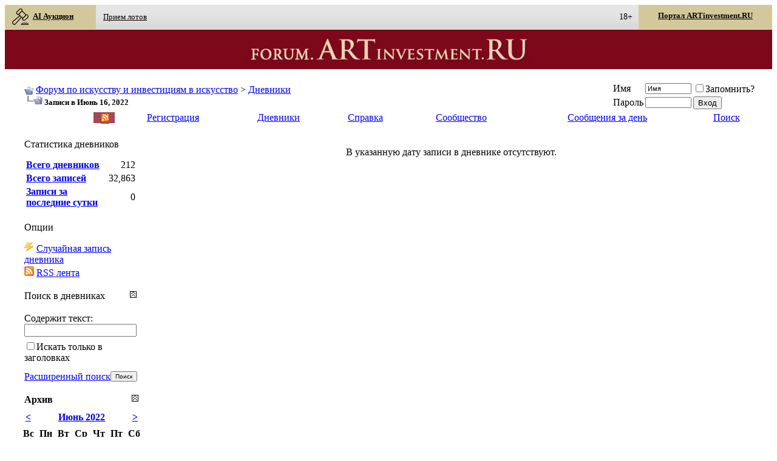

--- FILE ---
content_type: text/html; charset=utf-8
request_url: https://www.google.com/recaptcha/api2/aframe
body_size: 269
content:
<!DOCTYPE HTML><html><head><meta http-equiv="content-type" content="text/html; charset=UTF-8"></head><body><script nonce="H9zBMY5ylY69Q9-TRyw5QA">/** Anti-fraud and anti-abuse applications only. See google.com/recaptcha */ try{var clients={'sodar':'https://pagead2.googlesyndication.com/pagead/sodar?'};window.addEventListener("message",function(a){try{if(a.source===window.parent){var b=JSON.parse(a.data);var c=clients[b['id']];if(c){var d=document.createElement('img');d.src=c+b['params']+'&rc='+(localStorage.getItem("rc::a")?sessionStorage.getItem("rc::b"):"");window.document.body.appendChild(d);sessionStorage.setItem("rc::e",parseInt(sessionStorage.getItem("rc::e")||0)+1);localStorage.setItem("rc::h",'1768876381348');}}}catch(b){}});window.parent.postMessage("_grecaptcha_ready", "*");}catch(b){}</script></body></html>